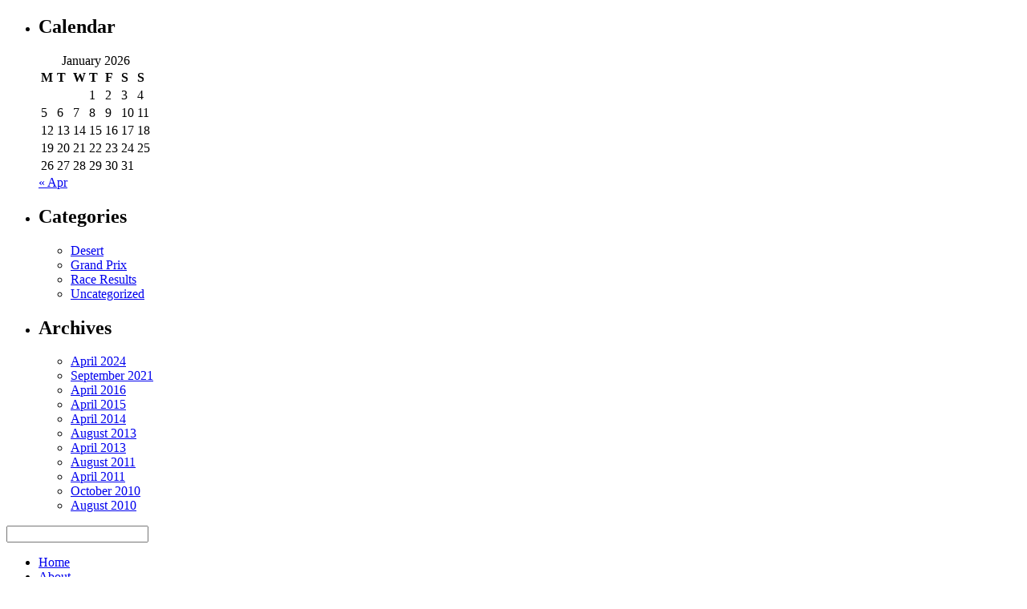

--- FILE ---
content_type: text/html; charset=UTF-8
request_url: http://shamrocksmc.com/tag/buffalo-bills/
body_size: 4689
content:
<!DOCTYPE html PUBLIC "-//W3C//DTD XHTML 1.0 Strict//EN" "http://www.w3.org/TR/xhtml1/DTD/xhtml1-strict.dtd">
<html xmlns="http://www.w3.org/1999/xhtml" xml:lang="en" lang="en">
<head profile="http://gmpg.org/xfn/11">
	<title>Shamrocks MC   &raquo; Buffalo Bills</title>

	<meta http-equiv="Content-Type" content="text/html; charset=UTF-8" />
	<meta name="generator" content="WordPress 5.8.12" />
	<meta http-equiv="imagetoolbar" content="no" />

	<link rel="stylesheet" href="http://shamrocksmc.com/wp-content/themes/daffodil/style.css" type="text/css" media="screen" />
	<!--[if IE]>
	<style type="text/css">
	  .clearfix {
		zoom: 1;     /* triggers hasLayout */
		display: block;     /* resets display for IE/Win */
		}  /* Only IE can see inside the conditional comment
		and read this CSS rule. Don't ever use a normal HTML
		comment inside the CC or it will close prematurely. */
	</style>
	<![endif]-->

	<link rel="alternate" type="application/rss+xml" title="Shamrocks MC RSS Feed" href="http://shamrocksmc.com/feed/" />
	<link rel="pingback" href="http://shamrocksmc.com/xmlrpc.php" />
	<meta name='robots' content='max-image-preview:large' />
<link rel='dns-prefetch' href='//s.w.org' />
<link rel="alternate" type="application/rss+xml" title="Shamrocks MC &raquo; Buffalo Bills Tag Feed" href="http://shamrocksmc.com/tag/buffalo-bills/feed/" />
		<script type="text/javascript">
			window._wpemojiSettings = {"baseUrl":"https:\/\/s.w.org\/images\/core\/emoji\/13.1.0\/72x72\/","ext":".png","svgUrl":"https:\/\/s.w.org\/images\/core\/emoji\/13.1.0\/svg\/","svgExt":".svg","source":{"concatemoji":"http:\/\/shamrocksmc.com\/wp-includes\/js\/wp-emoji-release.min.js?ver=5.8.12"}};
			!function(e,a,t){var n,r,o,i=a.createElement("canvas"),p=i.getContext&&i.getContext("2d");function s(e,t){var a=String.fromCharCode;p.clearRect(0,0,i.width,i.height),p.fillText(a.apply(this,e),0,0);e=i.toDataURL();return p.clearRect(0,0,i.width,i.height),p.fillText(a.apply(this,t),0,0),e===i.toDataURL()}function c(e){var t=a.createElement("script");t.src=e,t.defer=t.type="text/javascript",a.getElementsByTagName("head")[0].appendChild(t)}for(o=Array("flag","emoji"),t.supports={everything:!0,everythingExceptFlag:!0},r=0;r<o.length;r++)t.supports[o[r]]=function(e){if(!p||!p.fillText)return!1;switch(p.textBaseline="top",p.font="600 32px Arial",e){case"flag":return s([127987,65039,8205,9895,65039],[127987,65039,8203,9895,65039])?!1:!s([55356,56826,55356,56819],[55356,56826,8203,55356,56819])&&!s([55356,57332,56128,56423,56128,56418,56128,56421,56128,56430,56128,56423,56128,56447],[55356,57332,8203,56128,56423,8203,56128,56418,8203,56128,56421,8203,56128,56430,8203,56128,56423,8203,56128,56447]);case"emoji":return!s([10084,65039,8205,55357,56613],[10084,65039,8203,55357,56613])}return!1}(o[r]),t.supports.everything=t.supports.everything&&t.supports[o[r]],"flag"!==o[r]&&(t.supports.everythingExceptFlag=t.supports.everythingExceptFlag&&t.supports[o[r]]);t.supports.everythingExceptFlag=t.supports.everythingExceptFlag&&!t.supports.flag,t.DOMReady=!1,t.readyCallback=function(){t.DOMReady=!0},t.supports.everything||(n=function(){t.readyCallback()},a.addEventListener?(a.addEventListener("DOMContentLoaded",n,!1),e.addEventListener("load",n,!1)):(e.attachEvent("onload",n),a.attachEvent("onreadystatechange",function(){"complete"===a.readyState&&t.readyCallback()})),(n=t.source||{}).concatemoji?c(n.concatemoji):n.wpemoji&&n.twemoji&&(c(n.twemoji),c(n.wpemoji)))}(window,document,window._wpemojiSettings);
		</script>
		<style type="text/css">
img.wp-smiley,
img.emoji {
	display: inline !important;
	border: none !important;
	box-shadow: none !important;
	height: 1em !important;
	width: 1em !important;
	margin: 0 .07em !important;
	vertical-align: -0.1em !important;
	background: none !important;
	padding: 0 !important;
}
</style>
	<link rel='stylesheet' id='wp-block-library-css'  href='http://shamrocksmc.com/wp-includes/css/dist/block-library/style.min.css?ver=5.8.12' type='text/css' media='all' />
<link rel='stylesheet' id='yop-public-css'  href='http://shamrocksmc.com/wp-content/plugins/yop-poll/public/assets/css/yop-poll-public-6.5.30.css?ver=5.8.12' type='text/css' media='all' />
<script type='text/javascript' src='http://shamrocksmc.com/wp-includes/js/jquery/jquery.min.js?ver=3.6.0' id='jquery-core-js'></script>
<script type='text/javascript' src='http://shamrocksmc.com/wp-includes/js/jquery/jquery-migrate.min.js?ver=3.3.2' id='jquery-migrate-js'></script>
<script type='text/javascript' id='yop-public-js-extra'>
/* <![CDATA[ */
var objectL10n = {"yopPollParams":{"urlParams":{"ajax":"http:\/\/shamrocksmc.com\/wp-admin\/admin-ajax.php","wpLogin":"http:\/\/shamrocksmc.com\/wp-login.php?redirect_to=http%3A%2F%2Fshamrocksmc.com%2Fwp-admin%2Fadmin-ajax.php%3Faction%3Dyop_poll_record_wordpress_vote"},"apiParams":{"reCaptcha":{"siteKey":""},"reCaptchaV2Invisible":{"siteKey":""},"reCaptchaV3":{"siteKey":""},"hCaptcha":{"siteKey":""}},"captchaParams":{"imgPath":"http:\/\/shamrocksmc.com\/wp-content\/plugins\/yop-poll\/public\/assets\/img\/","url":"http:\/\/shamrocksmc.com\/wp-content\/plugins\/yop-poll\/app.php","accessibilityAlt":"Sound icon","accessibilityTitle":"Accessibility option: listen to a question and answer it!","accessibilityDescription":"Type below the <strong>answer<\/strong> to what you hear. Numbers or words:","explanation":"Click or touch the <strong>ANSWER<\/strong>","refreshAlt":"Refresh\/reload icon","refreshTitle":"Refresh\/reload: get new images and accessibility option!"},"voteParams":{"invalidPoll":"Invalid Poll","noAnswersSelected":"No answer selected","minAnswersRequired":"At least {min_answers_allowed} answer(s) required","maxAnswersRequired":"A max of {max_answers_allowed} answer(s) accepted","noAnswerForOther":"No other answer entered","noValueForCustomField":"{custom_field_name} is required","consentNotChecked":"You must agree to our terms and conditions","noCaptchaSelected":"Captcha is required","thankYou":"Thank you for your vote"},"resultsParams":{"singleVote":"vote","multipleVotes":"votes","singleAnswer":"answer","multipleAnswers":"answers"}}};
/* ]]> */
</script>
<script type='text/javascript' src='http://shamrocksmc.com/wp-content/plugins/yop-poll/public/assets/js/yop-poll-public-6.5.30.min.js?ver=5.8.12' id='yop-public-js'></script>
<link rel="https://api.w.org/" href="http://shamrocksmc.com/wp-json/" /><link rel="alternate" type="application/json" href="http://shamrocksmc.com/wp-json/wp/v2/tags/16" /><link rel="EditURI" type="application/rsd+xml" title="RSD" href="http://shamrocksmc.com/xmlrpc.php?rsd" />
<link rel="wlwmanifest" type="application/wlwmanifest+xml" href="http://shamrocksmc.com/wp-includes/wlwmanifest.xml" /> 
<meta name="generator" content="WordPress 5.8.12" />
</head>

<body>

<div id="container1">
	<div id="container2">
	<div id="container3">
	<div id="container4">



<div class="clearfix">
		<div id="sidebar">
		<ul>
			
			<!-- Author information is disabled per default. Uncomment and fill in your details if you want to use it.
			<li><h2>Author</h2>
			<p>A little something about you, the author. Nothing lengthy, just an overview.</p>
			</li>
			-->

			<li>
			<h2>Calendar</h2>
			<table id="wp-calendar" class="wp-calendar-table">
	<caption>January 2026</caption>
	<thead>
	<tr>
		<th scope="col" title="Monday">M</th>
		<th scope="col" title="Tuesday">T</th>
		<th scope="col" title="Wednesday">W</th>
		<th scope="col" title="Thursday">T</th>
		<th scope="col" title="Friday">F</th>
		<th scope="col" title="Saturday">S</th>
		<th scope="col" title="Sunday">S</th>
	</tr>
	</thead>
	<tbody>
	<tr>
		<td colspan="3" class="pad">&nbsp;</td><td>1</td><td>2</td><td>3</td><td>4</td>
	</tr>
	<tr>
		<td>5</td><td>6</td><td>7</td><td>8</td><td>9</td><td>10</td><td>11</td>
	</tr>
	<tr>
		<td>12</td><td>13</td><td>14</td><td>15</td><td>16</td><td>17</td><td>18</td>
	</tr>
	<tr>
		<td>19</td><td>20</td><td id="today">21</td><td>22</td><td>23</td><td>24</td><td>25</td>
	</tr>
	<tr>
		<td>26</td><td>27</td><td>28</td><td>29</td><td>30</td><td>31</td>
		<td class="pad" colspan="1">&nbsp;</td>
	</tr>
	</tbody>
	</table><nav aria-label="Previous and next months" class="wp-calendar-nav">
		<span class="wp-calendar-nav-prev"><a href="http://shamrocksmc.com/2024/04/">&laquo; Apr</a></span>
		<span class="pad">&nbsp;</span>
		<span class="wp-calendar-nav-next">&nbsp;</span>
	</nav> 
			</li>

			<li class="categories"><h2>Categories</h2><ul>	<li class="cat-item cat-item-3"><a href="http://shamrocksmc.com/category/desert/">Desert</a>
</li>
	<li class="cat-item cat-item-13"><a href="http://shamrocksmc.com/category/grand-prix/">Grand Prix</a>
</li>
	<li class="cat-item cat-item-8"><a href="http://shamrocksmc.com/category/race-results/">Race Results</a>
</li>
	<li class="cat-item cat-item-1"><a href="http://shamrocksmc.com/category/uncategorized/">Uncategorized</a>
</li>
</ul></li>			
			<li><h2>Archives</h2>
				<ul>
					<li><a href='http://shamrocksmc.com/2024/04/'>April 2024</a></li>
	<li><a href='http://shamrocksmc.com/2021/09/'>September 2021</a></li>
	<li><a href='http://shamrocksmc.com/2016/04/'>April 2016</a></li>
	<li><a href='http://shamrocksmc.com/2015/04/'>April 2015</a></li>
	<li><a href='http://shamrocksmc.com/2014/04/'>April 2014</a></li>
	<li><a href='http://shamrocksmc.com/2013/08/'>August 2013</a></li>
	<li><a href='http://shamrocksmc.com/2013/04/'>April 2013</a></li>
	<li><a href='http://shamrocksmc.com/2011/08/'>August 2011</a></li>
	<li><a href='http://shamrocksmc.com/2011/04/'>April 2011</a></li>
	<li><a href='http://shamrocksmc.com/2010/10/'>October 2010</a></li>
	<li><a href='http://shamrocksmc.com/2010/08/'>August 2010</a></li>
				</ul>
			</li>

			
					</ul>
	</div>


	<div id="rightcol">
		<form method="get" id="searchform" action="http://shamrocksmc.com/">
			<div>
				<input type="text" value="" name="s" id="s" />
			</div>
		</form>

		<div id="navcontainer">
			<ul id="navlist">
				<li  class="current_page_item"><a href="http://shamrocksmc.com">Home</a></li>
				<li class="page_item page-item-2"><a href="http://shamrocksmc.com/about/">About</a></li>
<li class="page_item page-item-51"><a href="http://shamrocksmc.com/club-activities/">CLUB ACTIVITIES</a></li>
<li class="page_item page-item-180"><a href="http://shamrocksmc.com/new-time-photos/">New Time Photos</a></li>
<li class="page_item page-item-155"><a href="http://shamrocksmc.com/old-time-back-in-the-day/">Old Time / Back In The Day Photos</a></li>
			</ul>
		</div>
	</div><!--/rightcol-->

	<div id="page">

		<div id="header1">
		<div id="header2">
		<div id="header3">
		<div id="header4">
			<h1><a href="http://shamrocksmc.com/">Shamrocks MC</a></h1>
			<div class="description">Racing Since 1950</div>
		</div><!--/header4-->
		</div><!--/header3-->
		</div><!--/header2-->
		</div><!--/header1-->

		<div id="content">
	
 	   	  		<h2 class="pagetitle">Posts Tagged &#8216;Buffalo Bills&#8217;</h2>
 	  
	
			<div class="post" id="post-73">
				<h2><a href="http://shamrocksmc.com/2013/04/2013-big-6-shamrocks-gp-buffalo-bills/" rel="bookmark" title="Permanent Link to 2013 Big 6 Shamrocks GP @ Buffalo Bills">2013 Big 6 Shamrocks GP @ Buffalo Bills</a></h2>

				<p class="postmetadata">
					Posted in <a href="http://shamrocksmc.com/category/grand-prix/" rel="category tag">Grand Prix</a> on 04/01/2013 04:58 pm by JL 
					   
				</p>

				<div class="entry">
					<p>Click here to download the 2013 <a href="http://www.shamrocksmc.com/downloads/RD4_2013_Shamrocks_GP-Web.pdf">Shamrocks GP Flyer</a> (2 MB).</p>
				</div>

				<p class="tags">
					<a href="http://shamrocksmc.com/tag/ama/" rel="tag">AMA</a>, <a href="http://shamrocksmc.com/tag/big-6-gp/" rel="tag">Big 6 GP</a>, <a href="http://shamrocksmc.com/tag/buffalo-bills/" rel="tag">Buffalo Bills</a>, <a href="http://shamrocksmc.com/tag/d37/" rel="tag">D37</a>, <a href="http://shamrocksmc.com/tag/district-37/" rel="tag">District 37</a>, <a href="http://shamrocksmc.com/tag/flyer/" rel="tag">Flyer</a>, <a href="http://shamrocksmc.com/tag/shamrocks-gp/" rel="tag">Shamrocks GP</a>, <a href="http://shamrocksmc.com/tag/shamrocks-mc/" rel="tag">Shamrocks MC</a>, <a href="http://shamrocksmc.com/tag/sign-up/" rel="tag">Sign up</a>				</p>
				<ul class="postmetadata">
					<li class="comments">
						<a class="comments" href="http://shamrocksmc.com/2013/04/2013-big-6-shamrocks-gp-buffalo-bills/#respond"><span>No Comment</span></a>
					</li>
				</ul>
			</div><!--/post-->

		
			<div class="post" id="post-14">
				<h2><a href="http://shamrocksmc.com/2011/04/2011-shamrocks-gp-buffalo-bills/" rel="bookmark" title="Permanent Link to 2011 Shamrocks GP @ Buffalo Bills">2011 Shamrocks GP @ Buffalo Bills</a></h2>

				<p class="postmetadata">
					Posted in <a href="http://shamrocksmc.com/category/grand-prix/" rel="category tag">Grand Prix</a> on 04/07/2011 09:44 pm by JL 
					   
				</p>

				<div class="entry">
					<p>Click here to download <a href="http://www.shamrocksmc.com/downloads/RD4_2011_Shamrocks_GP-Web.pdf">Shamrocks GP Flyer</a> (2 MB).</p>
				</div>

				<p class="tags">
					<a href="http://shamrocksmc.com/tag/big-6-gp/" rel="tag">Big 6 GP</a>, <a href="http://shamrocksmc.com/tag/buffalo-bills/" rel="tag">Buffalo Bills</a>, <a href="http://shamrocksmc.com/tag/district-37/" rel="tag">District 37</a>, <a href="http://shamrocksmc.com/tag/primm-nv/" rel="tag">Primm NV</a>, <a href="http://shamrocksmc.com/tag/pro-race/" rel="tag">Pro Race</a>, <a href="http://shamrocksmc.com/tag/shamrocks-gp/" rel="tag">Shamrocks GP</a>				</p>
				<ul class="postmetadata">
					<li class="comments">
						<a class="comments" href="http://shamrocksmc.com/2011/04/2011-shamrocks-gp-buffalo-bills/#comments"><span>1 Comment</span></a>
					</li>
				</ul>
			</div><!--/post-->

		
		<div class="navigation">
			<div class="alignleft"></div>
			<div class="alignright"></div>
			<br style="clear: both" />
		</div>


	
</div><!--/content-->

	</div><!--/page-->
	</div><!--/clearfix-->

	</div><!--/container4-->
	</div><!--/container3-->
	</div><!--/container2-->
</div><!--/container1-->

<div id="footer">
<div id="footerinner">



<p class="poweredBy">
Powered by
<a href="http://www.wordpress.org/" rel="external">WP</a>.
<span class="buttons">
<a href="http://shamrocksmc.com/" title="Back to home" class="home"><img src="http://shamrocksmc.com/wp-content/themes/daffodil/images/homeIcon.gif" alt="Back to home" class="home" /></a> 
<a href="#" onclick="scrollTo(0,0);return false;" title="Back to top" class="top"><img src="http://shamrocksmc.com/wp-content/themes/daffodil/images/topIcon.gif" alt="Back to top" class="top" /></a>
</span>
</p>


</div><!--/footerinner-->
</div><!--/footer-->

</body>
</html>